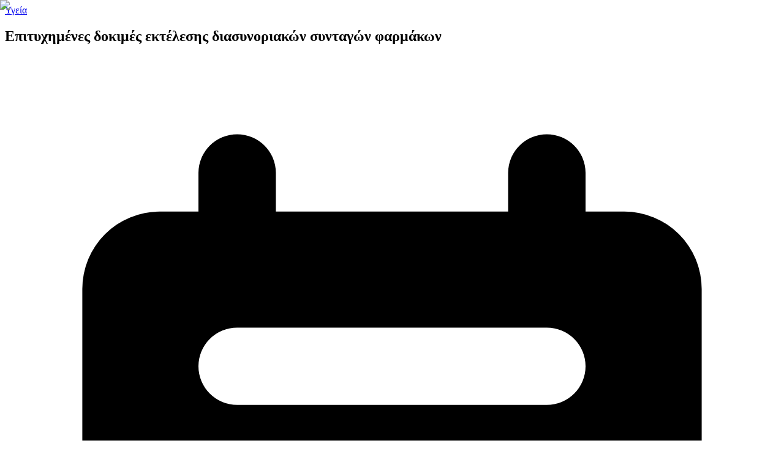

--- FILE ---
content_type: text/html; charset=utf-8
request_url: https://dyomagazine.gr/epitychimenes-dokimes-ektelesis-diasynoriakon-syntagon-farmakon
body_size: 20323
content:
<!DOCTYPE html><html lang="el" class="scroll-smooth"><head><meta charSet="utf-8"/><meta name="viewport" content="width=device-width, initial-scale=1"/><link rel="preload" as="image" imageSrcSet="/_next/image?url=%2Fpng%2FLOGODYO-TOP-1.png&amp;w=96&amp;q=75 1x, /_next/image?url=%2Fpng%2FLOGODYO-TOP-1.png&amp;w=256&amp;q=75 2x"/><link rel="stylesheet" href="/_next/static/chunks/7a53bb71346f8a09.css" data-precedence="next"/><link rel="preload" as="script" fetchPriority="low" href="/_next/static/chunks/050a880e0ea2ba02.js"/><script src="/_next/static/chunks/008c067727322dae.js" async=""></script><script src="/_next/static/chunks/be98d64c5f74add5.js" async=""></script><script src="/_next/static/chunks/64f666463741f201.js" async=""></script><script src="/_next/static/chunks/8082ab48faca5ea1.js" async=""></script><script src="/_next/static/chunks/turbopack-8e34d28bf7608211.js" async=""></script><script src="/_next/static/chunks/d41fa5a5971eca52.js" async=""></script><script src="/_next/static/chunks/7dd66bdf8a7e5707.js" async=""></script><script src="/_next/static/chunks/65cf37b8a33b5582.js" async=""></script><script src="/_next/static/chunks/b0dd92ad6d800014.js" async=""></script><script src="/_next/static/chunks/3303fc834eebc704.js" async=""></script><script src="/_next/static/chunks/e8e506a695079fd7.js" async=""></script><script src="/_next/static/chunks/e5bad588432502b6.js" async=""></script><script src="/_next/static/chunks/dcf873261c58bd38.js" async=""></script><script src="/_next/static/chunks/dc76be0c69058686.js" async=""></script><script src="/_next/static/chunks/3846885e6c5a1dc4.js" async=""></script><link rel="preconnect" href="https://fonts.googleapis.com"/><link rel="preconnect" href="https://fonts.gstatic.com" crossorigin="true"/><link rel="shortcut icon" href="/favicon/favicon.ico"/><link rel="icon" type="image/x-icon" href="/favicon/favicon.ico"/><link rel="icon" type="image/png" sizes="32x32" href="/favicon/favicon-96x96.png"/><link rel="icon" type="image/png" sizes="96x96" href="/favicon/favicon-96x96.png"/><link rel="icon" type="image/svg+xml" href="/favicon/favicon.svg"/><link rel="apple-touch-icon" sizes="180x180" href="/favicon/apple-touch-icon.png"/><meta name="apple-mobile-web-app-title" content="ΔΥΟ Magazine"/><link rel="manifest" href="/favicon/site.webmanifest"/><meta name="next-size-adjust" content=""/><script type="application/ld+json">{"@context":"https://schema.org","@type":"Organization","name":"ΔΥΟ Magazine","alternateName":"DYO Magazine","url":"https://dyomagazine.gr","logo":{"@type":"ImageObject","url":"https://dyomagazine.gr/png/LOGODYO-TOP-1.png"},"description":"Το πρωτοπόρο ψηφιακό magazine για υγεία, ομορφιά, διατροφή και ψυχολογία","contactPoint":{"@type":"ContactPoint","contactType":"Customer Service","email":"info@dyomagazine.gr"},"sameAs":["https://www.facebook.com/dyomagazine","https://www.instagram.com/dyomagazine","https://twitter.com/dyomagazine"]}</script><script type="application/ld+json">{"@context":"https://schema.org","@type":"WebSite","name":"ΔΥΟ Magazine","url":"https://dyomagazine.gr","description":"Το πρωτοπόρο ψηφιακό magazine για υγεία, ομορφιά, διατροφή και ψυχολογία","inLanguage":"el-GR","potentialAction":{"@type":"SearchAction","target":{"@type":"EntryPoint","urlTemplate":"https://dyomagazine.gr/search?q={search_term_string}"},"query-input":"required name=search_term_string"}}</script><link rel="preconnect"/><link rel="dns-prefetch"/><script src="/_next/static/chunks/a6dad97d9634a72d.js" noModule=""></script></head><body class="inter_6cd9f589-module__7wRraW__className antialiased"><div hidden=""><!--$?--><template id="B:0"></template><!--/$--></div><header></header><!--$--><!--$--><!--$?--><template id="B:1"></template><main class="min-h-screen w-full flex flex-col items-center justify-center"><div class="w-full md:w-[80vw] max-w-[2536px] mx-auto px-4 sm:px-6 lg:px-8 py-8 min-h-screen"><div class="w-full"><div class="flex flex-col lg:flex-row lg:gap-8 w-full"><div class="flex-1 lg:max-w-[calc(100%-332px)]"><article class="w-full animate-pulse"><div class="relative w-full h-96 md:h-[500px] mb-8 bg-gray-200 rounded-2xl"></div><header class="mb-8"><div class="inline-block bg-gray-200 h-8 w-24 rounded-full mb-4"></div><div class="space-y-3 mb-6"><div class="h-8 bg-gray-200 rounded w-full"></div><div class="h-8 bg-gray-200 rounded w-3/4"></div><div class="h-8 bg-gray-200 rounded w-1/2"></div></div><div class="flex flex-wrap items-center gap-4 mb-6 bg-gray-50 rounded-xl p-4"><div class="flex items-center gap-2"><div class="w-4 h-4 bg-gray-200 rounded"></div><div class="h-4 bg-gray-200 rounded w-20"></div></div><div class="flex items-center gap-2"><div class="w-4 h-4 bg-gray-200 rounded"></div><div class="h-4 bg-gray-200 rounded w-24"></div></div></div><div class="bg-gray-50 rounded-xl p-4 mt-4"><div class="flex items-center justify-between mb-4"><div class="h-4 bg-gray-200 rounded w-32"></div><div class="h-4 bg-gray-200 rounded w-20"></div></div><div class="flex flex-wrap gap-4 text-sm"><div class="h-4 bg-gray-200 rounded w-24"></div><div class="h-4 bg-gray-200 rounded w-28"></div><div class="h-4 bg-gray-200 rounded w-20"></div></div></div></header><div class="bg-white rounded-2xl shadow-sm border border-gray-100 p-8 mb-8"><div class="space-y-4"><div class="space-y-2"><div class="h-4 bg-gray-200 rounded w-full"></div><div class="h-4 bg-gray-200 rounded w-full"></div><div class="h-4 bg-gray-200 rounded w-3/4"></div></div><div class="space-y-2"><div class="h-4 bg-gray-200 rounded w-full"></div><div class="h-4 bg-gray-200 rounded w-full"></div><div class="h-4 bg-gray-200 rounded w-3/4"></div></div><div class="space-y-2"><div class="h-4 bg-gray-200 rounded w-full"></div><div class="h-4 bg-gray-200 rounded w-full"></div><div class="h-4 bg-gray-200 rounded w-3/4"></div></div><div class="space-y-2"><div class="h-4 bg-gray-200 rounded w-full"></div><div class="h-4 bg-gray-200 rounded w-full"></div><div class="h-4 bg-gray-200 rounded w-3/4"></div></div><div class="space-y-2"><div class="h-4 bg-gray-200 rounded w-full"></div><div class="h-4 bg-gray-200 rounded w-full"></div><div class="h-4 bg-gray-200 rounded w-3/4"></div></div><div class="space-y-2"><div class="h-4 bg-gray-200 rounded w-full"></div><div class="h-4 bg-gray-200 rounded w-full"></div><div class="h-4 bg-gray-200 rounded w-3/4"></div></div><div class="space-y-2"><div class="h-4 bg-gray-200 rounded w-full"></div><div class="h-4 bg-gray-200 rounded w-full"></div><div class="h-4 bg-gray-200 rounded w-3/4"></div></div><div class="space-y-2"><div class="h-4 bg-gray-200 rounded w-full"></div><div class="h-4 bg-gray-200 rounded w-full"></div><div class="h-4 bg-gray-200 rounded w-3/4"></div></div><div class="h-64 bg-gray-200 rounded-lg my-6"></div><div class="space-y-2"><div class="h-4 bg-gray-200 rounded w-full"></div><div class="h-4 bg-gray-200 rounded w-full"></div><div class="h-4 bg-gray-200 rounded w-2/3"></div></div><div class="space-y-2"><div class="h-4 bg-gray-200 rounded w-full"></div><div class="h-4 bg-gray-200 rounded w-full"></div><div class="h-4 bg-gray-200 rounded w-2/3"></div></div><div class="space-y-2"><div class="h-4 bg-gray-200 rounded w-full"></div><div class="h-4 bg-gray-200 rounded w-full"></div><div class="h-4 bg-gray-200 rounded w-2/3"></div></div><div class="space-y-2"><div class="h-4 bg-gray-200 rounded w-full"></div><div class="h-4 bg-gray-200 rounded w-full"></div><div class="h-4 bg-gray-200 rounded w-2/3"></div></div></div></div><section class="bg-gray-50 rounded-2xl p-8 mb-8"><div class="mb-8"><div class="h-8 bg-gray-200 rounded w-96 mb-2"></div><div class="h-4 bg-gray-200 rounded w-80"></div></div><div class="grid grid-cols-1 md:grid-cols-2 lg:grid-cols-3 gap-6"><div><div class="bg-gray-200 aspect-video rounded-lg mb-3"></div><div class="space-y-2"><div class="h-4 bg-gray-200 rounded w-3/4"></div><div class="h-4 bg-gray-200 rounded w-1/2"></div><div class="h-3 bg-gray-200 rounded w-1/3"></div></div></div><div><div class="bg-gray-200 aspect-video rounded-lg mb-3"></div><div class="space-y-2"><div class="h-4 bg-gray-200 rounded w-3/4"></div><div class="h-4 bg-gray-200 rounded w-1/2"></div><div class="h-3 bg-gray-200 rounded w-1/3"></div></div></div><div><div class="bg-gray-200 aspect-video rounded-lg mb-3"></div><div class="space-y-2"><div class="h-4 bg-gray-200 rounded w-3/4"></div><div class="h-4 bg-gray-200 rounded w-1/2"></div><div class="h-3 bg-gray-200 rounded w-1/3"></div></div></div><div><div class="bg-gray-200 aspect-video rounded-lg mb-3"></div><div class="space-y-2"><div class="h-4 bg-gray-200 rounded w-3/4"></div><div class="h-4 bg-gray-200 rounded w-1/2"></div><div class="h-3 bg-gray-200 rounded w-1/3"></div></div></div><div><div class="bg-gray-200 aspect-video rounded-lg mb-3"></div><div class="space-y-2"><div class="h-4 bg-gray-200 rounded w-3/4"></div><div class="h-4 bg-gray-200 rounded w-1/2"></div><div class="h-3 bg-gray-200 rounded w-1/3"></div></div></div><div><div class="bg-gray-200 aspect-video rounded-lg mb-3"></div><div class="space-y-2"><div class="h-4 bg-gray-200 rounded w-3/4"></div><div class="h-4 bg-gray-200 rounded w-1/2"></div><div class="h-3 bg-gray-200 rounded w-1/3"></div></div></div></div><div class="text-center mt-8"><div class="h-12 bg-gray-200 rounded-full w-64 mx-auto"></div></div></section></article></div><aside class="w-full lg:w-[300px] mt-12 lg:mt-0 flex-shrink-0 "><div class="space-y-6"><div class="text-center mb-6"><div class="h-6 bg-gray-200 rounded w-24 mx-auto mb-2 animate-pulse"></div><div class="w-12 h-0.5 bg-gray-200 mx-auto animate-pulse"></div></div><div class="space-y-4"><div class="w-full h-48 bg-gray-200 rounded-lg animate-pulse"></div><div class="w-full h-48 bg-gray-200 rounded-lg animate-pulse"></div><div class="w-full h-48 bg-gray-200 rounded-lg animate-pulse"></div><div class="w-full h-48 bg-gray-200 rounded-lg animate-pulse"></div><div class="w-full h-48 bg-gray-200 rounded-lg animate-pulse"></div></div></div></aside></div></div></div></main><!--/$--><!--/$--><!--/$--><footer class="bg-gray-900 border-t border-gray-800 mt-16"><div class="container mx-auto px-4 py-12"><div class="grid grid-cols-1 md:grid-cols-2 lg:grid-cols-4 gap-8"><div class="col-span-1 lg:col-span-2"><img alt="ΔΥΟ Magazine Logo" loading="lazy" width="200" height="67" decoding="async" data-nimg="1" class="mb-4" style="color:transparent" srcSet="/_next/image?url=%2Fpng%2FLOGODYO-TOP-1.png&amp;w=256&amp;q=75 1x, /_next/image?url=%2Fpng%2FLOGODYO-TOP-1.png&amp;w=640&amp;q=75 2x" src="/_next/image?url=%2Fpng%2FLOGODYO-TOP-1.png&amp;w=640&amp;q=75"/><p class="text-gray-400 mb-4">Το πρωτοπόρο ψηφιακό magazine για υγεία, ομορφιά, διατροφή και ψυχολογία.</p></div><div><h4 class="text-white font-semibold mb-4">Κατηγορίες</h4><ul class="space-y-2 text-gray-400"><li><a class="hover:text-main-color transition-colors" href="/diatrofi">Διατροφή</a></li><li><a class="hover:text-main-color transition-colors" href="/ygeia">Υγεία</a></li><li><a class="hover:text-main-color transition-colors" href="/omorfia">Ομορφιά</a></li><li><a class="hover:text-main-color transition-colors" href="/psixologia">Ψυχολογία</a></li></ul></div><div><h4 class="text-white font-semibold mb-4">Σύνδεσμοι</h4><ul class="space-y-2 text-gray-400"><li><a class="hover:text-main-color transition-colors" href="/interviews">Συνεντεύξεις</a></li><li><a class="hover:text-main-color transition-colors" href="/print-archive">Αρχείο Περιοδικού</a></li><li><a class="hover:text-main-color transition-colors" href="/apopseis">Απόψεις</a></li></ul></div></div><div class="border-t border-gray-800 mt-8 pt-8 text-center"><p class="text-gray-400 mb-4">© <!-- -->2025<!-- --> ΔΥΟ Magazine. Όλα τα δικαιώματα διατηρούνται.</p><div class="flex justify-center space-x-6 text-sm"><a class="text-gray-400 hover:text-main-color transition-colors cursor-pointer" href="/privacy-policy">Πολιτική Απορρήτου &amp; Όροι Χρήσης</a><button class="text-sm hover:text-blue-600 transition-colors cursor-pointer text-gray-400 hover:text-main-color transition-colors">Ρυθμίσεις Cookies</button><a href="mailto:tli@zita-congress.gr" class="text-gray-400 hover:text-main-color transition-colors cursor-pointer">Επικοινωνία</a></div></div></div></footer><script>requestAnimationFrame(function(){$RT=performance.now()});</script><script src="/_next/static/chunks/050a880e0ea2ba02.js" id="_R_" async=""></script><div hidden id="S:1"><template id="P:2"></template><!--$?--><template id="B:3"></template><!--/$--></div><script>(self.__next_f=self.__next_f||[]).push([0])</script><script>self.__next_f.push([1,"1:\"$Sreact.fragment\"\n2:I[97262,[\"/_next/static/chunks/d41fa5a5971eca52.js\",\"/_next/static/chunks/7dd66bdf8a7e5707.js\",\"/_next/static/chunks/65cf37b8a33b5582.js\",\"/_next/static/chunks/b0dd92ad6d800014.js\",\"/_next/static/chunks/3303fc834eebc704.js\",\"/_next/static/chunks/e8e506a695079fd7.js\"],\"default\"]\n3:I[7004,[\"/_next/static/chunks/d41fa5a5971eca52.js\",\"/_next/static/chunks/7dd66bdf8a7e5707.js\",\"/_next/static/chunks/65cf37b8a33b5582.js\",\"/_next/static/chunks/b0dd92ad6d800014.js\",\"/_next/static/chunks/3303fc834eebc704.js\",\"/_next/static/chunks/e8e506a695079fd7.js\"],\"CookieConsentProvider\"]\n4:I[33685,[\"/_next/static/chunks/d41fa5a5971eca52.js\",\"/_next/static/chunks/7dd66bdf8a7e5707.js\",\"/_next/static/chunks/65cf37b8a33b5582.js\",\"/_next/static/chunks/b0dd92ad6d800014.js\",\"/_next/static/chunks/3303fc834eebc704.js\",\"/_next/static/chunks/e8e506a695079fd7.js\"],\"default\"]\n5:I[65848,[\"/_next/static/chunks/d41fa5a5971eca52.js\",\"/_next/static/chunks/7dd66bdf8a7e5707.js\",\"/_next/static/chunks/65cf37b8a33b5582.js\",\"/_next/static/chunks/b0dd92ad6d800014.js\",\"/_next/static/chunks/3303fc834eebc704.js\",\"/_next/static/chunks/e8e506a695079fd7.js\"],\"LoadingProvider\"]\n6:I[46372,[\"/_next/static/chunks/d41fa5a5971eca52.js\",\"/_next/static/chunks/7dd66bdf8a7e5707.js\",\"/_next/static/chunks/65cf37b8a33b5582.js\",\"/_next/static/chunks/b0dd92ad6d800014.js\",\"/_next/static/chunks/3303fc834eebc704.js\",\"/_next/static/chunks/e8e506a695079fd7.js\"],\"default\"]\n7:I[83398,[\"/_next/static/chunks/d41fa5a5971eca52.js\",\"/_next/static/chunks/7dd66bdf8a7e5707.js\",\"/_next/static/chunks/65cf37b8a33b5582.js\",\"/_next/static/chunks/b0dd92ad6d800014.js\",\"/_next/static/chunks/3303fc834eebc704.js\",\"/_next/static/chunks/e8e506a695079fd7.js\"],\"default\"]\n8:\"$Sreact.suspense\"\n18:I[68027,[\"/_next/static/chunks/d41fa5a5971eca52.js\",\"/_next/static/chunks/7dd66bdf8a7e5707.js\",\"/_next/static/chunks/65cf37b8a33b5582.js\",\"/_next/static/chunks/b0dd92ad6d800014.js\",\"/_next/static/chunks/3303fc834eebc704.js\",\"/_next/static/chunks/e8e506a695079fd7.js\"],\"default\"]\n1a:I[85437,[\"/_ne"])</script><script>self.__next_f.push([1,"xt/static/chunks/d41fa5a5971eca52.js\",\"/_next/static/chunks/7dd66bdf8a7e5707.js\",\"/_next/static/chunks/65cf37b8a33b5582.js\",\"/_next/static/chunks/b0dd92ad6d800014.js\",\"/_next/static/chunks/3303fc834eebc704.js\",\"/_next/static/chunks/e8e506a695079fd7.js\",\"/_next/static/chunks/e5bad588432502b6.js\"],\"Image\"]\n1b:I[39756,[\"/_next/static/chunks/d41fa5a5971eca52.js\",\"/_next/static/chunks/7dd66bdf8a7e5707.js\",\"/_next/static/chunks/65cf37b8a33b5582.js\",\"/_next/static/chunks/b0dd92ad6d800014.js\",\"/_next/static/chunks/3303fc834eebc704.js\",\"/_next/static/chunks/e8e506a695079fd7.js\"],\"default\"]\n1c:I[60542,[\"/_next/static/chunks/d41fa5a5971eca52.js\",\"/_next/static/chunks/7dd66bdf8a7e5707.js\",\"/_next/static/chunks/65cf37b8a33b5582.js\",\"/_next/static/chunks/b0dd92ad6d800014.js\",\"/_next/static/chunks/3303fc834eebc704.js\",\"/_next/static/chunks/e8e506a695079fd7.js\",\"/_next/static/chunks/dcf873261c58bd38.js\"],\"default\"]\n1d:I[37457,[\"/_next/static/chunks/d41fa5a5971eca52.js\",\"/_next/static/chunks/7dd66bdf8a7e5707.js\",\"/_next/static/chunks/65cf37b8a33b5582.js\",\"/_next/static/chunks/b0dd92ad6d800014.js\",\"/_next/static/chunks/3303fc834eebc704.js\",\"/_next/static/chunks/e8e506a695079fd7.js\"],\"default\"]\n1e:I[6976,[\"/_next/static/chunks/d41fa5a5971eca52.js\",\"/_next/static/chunks/7dd66bdf8a7e5707.js\",\"/_next/static/chunks/65cf37b8a33b5582.js\",\"/_next/static/chunks/b0dd92ad6d800014.js\",\"/_next/static/chunks/3303fc834eebc704.js\",\"/_next/static/chunks/e8e506a695079fd7.js\",\"/_next/static/chunks/dc76be0c69058686.js\"],\"default\"]\n1f:I[55177,[\"/_next/static/chunks/d41fa5a5971eca52.js\",\"/_next/static/chunks/7dd66bdf8a7e5707.js\",\"/_next/static/chunks/65cf37b8a33b5582.js\",\"/_next/static/chunks/b0dd92ad6d800014.js\",\"/_next/static/chunks/3303fc834eebc704.js\",\"/_next/static/chunks/e8e506a695079fd7.js\"],\"default\"]\n20:I[49519,[\"/_next/static/chunks/d41fa5a5971eca52.js\",\"/_next/static/chunks/7dd66bdf8a7e5707.js\",\"/_next/static/chunks/65cf37b8a33b5582.js\",\"/_next/static/chunks/b0dd92ad6d800014.js\",\"/_next/static/chunks/3303fc834eebc704.js\",\"/_next/static/chunk"])</script><script>self.__next_f.push([1,"s/e8e506a695079fd7.js\"],\"default\"]\n21:I[22016,[\"/_next/static/chunks/d41fa5a5971eca52.js\",\"/_next/static/chunks/7dd66bdf8a7e5707.js\",\"/_next/static/chunks/65cf37b8a33b5582.js\",\"/_next/static/chunks/b0dd92ad6d800014.js\",\"/_next/static/chunks/3303fc834eebc704.js\",\"/_next/static/chunks/e8e506a695079fd7.js\",\"/_next/static/chunks/e5bad588432502b6.js\"],\"default\"]\n22:I[74295,[\"/_next/static/chunks/d41fa5a5971eca52.js\",\"/_next/static/chunks/7dd66bdf8a7e5707.js\",\"/_next/static/chunks/65cf37b8a33b5582.js\",\"/_next/static/chunks/b0dd92ad6d800014.js\",\"/_next/static/chunks/3303fc834eebc704.js\",\"/_next/static/chunks/e8e506a695079fd7.js\"],\"CookieSettingsButton\"]\n24:I[97367,[\"/_next/static/chunks/d41fa5a5971eca52.js\",\"/_next/static/chunks/7dd66bdf8a7e5707.js\",\"/_next/static/chunks/65cf37b8a33b5582.js\",\"/_next/static/chunks/b0dd92ad6d800014.js\",\"/_next/static/chunks/3303fc834eebc704.js\",\"/_next/static/chunks/e8e506a695079fd7.js\"],\"OutletBoundary\"]\n26:I[11533,[\"/_next/static/chunks/d41fa5a5971eca52.js\",\"/_next/static/chunks/7dd66bdf8a7e5707.js\",\"/_next/static/chunks/65cf37b8a33b5582.js\",\"/_next/static/chunks/b0dd92ad6d800014.js\",\"/_next/static/chunks/3303fc834eebc704.js\",\"/_next/static/chunks/e8e506a695079fd7.js\"],\"AsyncMetadataOutlet\"]\n2e:I[97367,[\"/_next/static/chunks/d41fa5a5971eca52.js\",\"/_next/static/chunks/7dd66bdf8a7e5707.js\",\"/_next/static/chunks/65cf37b8a33b5582.js\",\"/_next/static/chunks/b0dd92ad6d800014.js\",\"/_next/static/chunks/3303fc834eebc704.js\",\"/_next/static/chunks/e8e506a695079fd7.js\"],\"ViewportBoundary\"]\n30:I[97367,[\"/_next/static/chunks/d41fa5a5971eca52.js\",\"/_next/static/chunks/7dd66bdf8a7e5707.js\",\"/_next/static/chunks/65cf37b8a33b5582.js\",\"/_next/static/chunks/b0dd92ad6d800014.js\",\"/_next/static/chunks/3303fc834eebc704.js\",\"/_next/static/chunks/e8e506a695079fd7.js\"],\"MetadataBoundary\"]\n32:I[68145,[\"/_next/static/chunks/d41fa5a5971eca52.js\",\"/_next/static/chunks/7dd66bdf8a7e5707.js\",\"/_next/static/chunks/65cf37b8a33b5582.js\",\"/_next/static/chunks/b0dd92ad6d800014.js\",\"/_next/static/chunks/3303fc834eebc704.js\",\""])</script><script>self.__next_f.push([1,"/_next/static/chunks/e8e506a695079fd7.js\",\"/_next/static/chunks/e5bad588432502b6.js\"],\"default\"]\n:HL[\"/_next/static/chunks/7a53bb71346f8a09.css\",\"style\"]\n:HL[\"/_next/static/media/5476f68d60460930-s.p.c995e352.woff2\",\"font\",{\"crossOrigin\":\"\",\"type\":\"font/woff2\"}]\n:HL[\"/_next/static/media/83afe278b6a6bb3c-s.p.3a6ba036.woff2\",\"font\",{\"crossOrigin\":\"\",\"type\":\"font/woff2\"}]\n"])</script><script>self.__next_f.push([1,"0:{\"P\":null,\"b\":\"E-7Xw-hGSuGq1RK0vx9Ms\",\"p\":\"\",\"c\":[\"\",\"epitychimenes-dokimes-ektelesis-diasynoriakon-syntagon-farmakon\"],\"i\":false,\"f\":[[[\"\",{\"children\":[[\"slug\",\"epitychimenes-dokimes-ektelesis-diasynoriakon-syntagon-farmakon\",\"d\"],{\"children\":[\"__PAGE__\",{}]}]},\"$undefined\",\"$undefined\",true],[\"\",[\"$\",\"$1\",\"c\",{\"children\":[[[\"$\",\"link\",\"0\",{\"rel\":\"stylesheet\",\"href\":\"/_next/static/chunks/7a53bb71346f8a09.css\",\"precedence\":\"next\",\"crossOrigin\":\"$undefined\",\"nonce\":\"$undefined\"}],[\"$\",\"script\",\"script-0\",{\"src\":\"/_next/static/chunks/d41fa5a5971eca52.js\",\"async\":true,\"nonce\":\"$undefined\"}],[\"$\",\"script\",\"script-1\",{\"src\":\"/_next/static/chunks/7dd66bdf8a7e5707.js\",\"async\":true,\"nonce\":\"$undefined\"}],[\"$\",\"script\",\"script-2\",{\"src\":\"/_next/static/chunks/65cf37b8a33b5582.js\",\"async\":true,\"nonce\":\"$undefined\"}],[\"$\",\"script\",\"script-3\",{\"src\":\"/_next/static/chunks/b0dd92ad6d800014.js\",\"async\":true,\"nonce\":\"$undefined\"}],[\"$\",\"script\",\"script-4\",{\"src\":\"/_next/static/chunks/3303fc834eebc704.js\",\"async\":true,\"nonce\":\"$undefined\"}],[\"$\",\"script\",\"script-5\",{\"src\":\"/_next/static/chunks/e8e506a695079fd7.js\",\"async\":true,\"nonce\":\"$undefined\"}]],[\"$\",\"html\",null,{\"lang\":\"el\",\"className\":\"scroll-smooth\",\"children\":[[\"$\",\"head\",null,{\"children\":[[\"$\",\"script\",null,{\"type\":\"application/ld+json\",\"dangerouslySetInnerHTML\":{\"__html\":\"{\\\"@context\\\":\\\"https://schema.org\\\",\\\"@type\\\":\\\"Organization\\\",\\\"name\\\":\\\"ΔΥΟ Magazine\\\",\\\"alternateName\\\":\\\"DYO Magazine\\\",\\\"url\\\":\\\"https://dyomagazine.gr\\\",\\\"logo\\\":{\\\"@type\\\":\\\"ImageObject\\\",\\\"url\\\":\\\"https://dyomagazine.gr/png/LOGODYO-TOP-1.png\\\"},\\\"description\\\":\\\"Το πρωτοπόρο ψηφιακό magazine για υγεία, ομορφιά, διατροφή και ψυχολογία\\\",\\\"contactPoint\\\":{\\\"@type\\\":\\\"ContactPoint\\\",\\\"contactType\\\":\\\"Customer Service\\\",\\\"email\\\":\\\"info@dyomagazine.gr\\\"},\\\"sameAs\\\":[\\\"https://www.facebook.com/dyomagazine\\\",\\\"https://www.instagram.com/dyomagazine\\\",\\\"https://twitter.com/dyomagazine\\\"]}\"}}],[\"$\",\"script\",null,{\"type\":\"application/ld+json\",\"dangerouslySetInnerHTML\":{\"__html\":\"{\\\"@context\\\":\\\"https://schema.org\\\",\\\"@type\\\":\\\"WebSite\\\",\\\"name\\\":\\\"ΔΥΟ Magazine\\\",\\\"url\\\":\\\"https://dyomagazine.gr\\\",\\\"description\\\":\\\"Το πρωτοπόρο ψηφιακό magazine για υγεία, ομορφιά, διατροφή και ψυχολογία\\\",\\\"inLanguage\\\":\\\"el-GR\\\",\\\"potentialAction\\\":{\\\"@type\\\":\\\"SearchAction\\\",\\\"target\\\":{\\\"@type\\\":\\\"EntryPoint\\\",\\\"urlTemplate\\\":\\\"https://dyomagazine.gr/search?q={search_term_string}\\\"},\\\"query-input\\\":\\\"required name=search_term_string\\\"}}\"}}],[\"$\",\"link\",null,{\"rel\":\"preconnect\",\"href\":\"$undefined\"}],[\"$\",\"link\",null,{\"rel\":\"preconnect\",\"href\":\"https://fonts.googleapis.com\"}],[\"$\",\"link\",null,{\"rel\":\"preconnect\",\"href\":\"https://fonts.gstatic.com\",\"crossOrigin\":\"true\"}],[\"$\",\"link\",null,{\"rel\":\"dns-prefetch\",\"href\":\"$undefined\"}],[\"$\",\"link\",null,{\"rel\":\"shortcut icon\",\"href\":\"/favicon/favicon.ico\"}],[\"$\",\"link\",null,{\"rel\":\"icon\",\"type\":\"image/x-icon\",\"href\":\"/favicon/favicon.ico\"}],[\"$\",\"link\",null,{\"rel\":\"icon\",\"type\":\"image/png\",\"sizes\":\"32x32\",\"href\":\"/favicon/favicon-96x96.png\"}],[\"$\",\"link\",null,{\"rel\":\"icon\",\"type\":\"image/png\",\"sizes\":\"96x96\",\"href\":\"/favicon/favicon-96x96.png\"}],[\"$\",\"link\",null,{\"rel\":\"icon\",\"type\":\"image/svg+xml\",\"href\":\"/favicon/favicon.svg\"}],[\"$\",\"link\",null,{\"rel\":\"apple-touch-icon\",\"sizes\":\"180x180\",\"href\":\"/favicon/apple-touch-icon.png\"}],[\"$\",\"meta\",null,{\"name\":\"apple-mobile-web-app-title\",\"content\":\"ΔΥΟ Magazine\"}],[\"$\",\"link\",null,{\"rel\":\"manifest\",\"href\":\"/favicon/site.webmanifest\"}]]}],[\"$\",\"body\",null,{\"className\":\"inter_6cd9f589-module__7wRraW__className antialiased\",\"children\":[\"$\",\"$L2\",null,{\"children\":[\"$\",\"$L3\",null,{\"children\":[[\"$\",\"$L4\",null,{}],[\"$\",\"$L5\",null,{\"children\":[[\"$\",\"$L6\",null,{}],[\"$\",\"header\",null,{\"children\":[\"$\",\"$L7\",null,{\"txtColor\":\"text-white\",\"hoverColor\":\"text-white bg-secondary-color\",\"bgColor\":\"bg-[#171717]\",\"mobileTxtColor\":\"text-white\",\"mobileBgColor\":\"bg-primary-color\",\"subMenuHoverColor\":\"hover:bg-secondary-color hover:text-primary-color\"}]}],[\"$\",\"$8\",null,{\"fallback\":[\"$\",\"div\",null,{\"className\":\"fixed inset-0 z-[9999] flex items-center justify-center bg-black/80 backdrop-blur-sm\",\"children\":[\"$\",\"div\",null,{\"className\":\"flex flex-col items-center space-y-6 p-6\",\"children\":[[\"$\",\"div\",null,{\"className\":\"relative\",\"children\":[[\"$\",\"div\",null,{\"className\":\"w-16 h-16 md:w-20 md:h-20 border-4 border-gray-600 border-t-main-color rounded-full animate-spin\"}],\"$L9\",\"$La\"]}],\"$Lb\",\"$Lc\",\"$Ld\"]}]}],\"children\":\"$Le\"}],\"$Lf\",\"$L10\"]}],\"$L11\"]}]}]}]]}]]}],{\"children\":[[\"slug\",\"epitychimenes-dokimes-ektelesis-diasynoriakon-syntagon-farmakon\",\"d\"],\"$L12\",{\"children\":[\"__PAGE__\",\"$L13\",{},null,false]},[\"$L14\",[],[\"$L15\"]],false]},[\"$L16\",[],[]],false],\"$L17\",false]],\"m\":\"$undefined\",\"G\":[\"$18\",[\"$L19\"]],\"s\":false,\"S\":false}\n"])</script><script>self.__next_f.push([1,"9:[\"$\",\"div\",null,{\"className\":\"absolute top-2 left-2 w-12 h-12 md:w-16 md:h-16 border-2 border-gray-700 border-b-secondary-color rounded-full animate-spin-reverse\"}]\na:[\"$\",\"div\",null,{\"className\":\"absolute top-1/2 left-1/2 transform -translate-x-1/2 -translate-y-1/2 w-3 h-3 bg-main-color rounded-full animate-pulse\"}]\nb:[\"$\",\"div\",null,{\"className\":\"text-center\",\"children\":[[\"$\",\"p\",null,{\"className\":\"text-white text-lg md:text-xl font-medium animate-pulse\",\"children\":\"Φόρτωση περιεχομένου σελίδας...\"}],[\"$\",\"p\",null,{\"className\":\"text-gray-400 text-sm md:text-base mt-1\",\"children\":\"Παρακαλώ περιμένετε...\"}]]}]\nc:[\"$\",\"div\",null,{\"className\":\"w-64 md:w-80 h-1 bg-gray-700 rounded-full overflow-hidden\",\"children\":[\"$\",\"div\",null,{\"className\":\"h-full bg-gradient-to-r from-main-color to-secondary-color rounded-full animate-loading-bar\"}]}]\nd:[\"$\",\"div\",null,{\"className\":\"mt-4 opacity-60\",\"children\":[\"$\",\"$L1a\",null,{\"src\":\"/png/LOGODYO-TOP-1.png\",\"alt\":\"Dyo Magazine Logo\",\"width\":80,\"height\":80,\"className\":\"object-contain\",\"priority\":true}]}]\ne:[\"$\",\"$L1b\",null,{\"parallelRouterKey\":\"children\",\"error\":\"$1c\",\"errorStyles\":[],\"errorScripts\":[[\"$\",\"script\",\"script-0\",{\"src\":\"/_next/static/chunks/dcf873261c58bd38.js\",\"async\":true}]],\"template\":[\"$\",\"$L1d\",null,{}],\"templateStyles\":\"$undefined\",\"templateScripts\":\"$undefined\",\"notFound\":[[\"$\",\"$L1e\",null,{}],[]],\"forbidden\":\"$undefined\",\"unauthorized\":\"$undefined\"}]\nf:[\"$\",\"$L1f\",null,{\"location\":\"Entire Website\"}]\n10:[\"$\",\"$L20\",null,{}]\n"])</script><script>self.__next_f.push([1,"11:[\"$\",\"footer\",null,{\"className\":\"bg-gray-900 border-t border-gray-800 mt-16\",\"children\":[\"$\",\"div\",null,{\"className\":\"container mx-auto px-4 py-12\",\"children\":[[\"$\",\"div\",null,{\"className\":\"grid grid-cols-1 md:grid-cols-2 lg:grid-cols-4 gap-8\",\"children\":[[\"$\",\"div\",null,{\"className\":\"col-span-1 lg:col-span-2\",\"children\":[[\"$\",\"$L1a\",null,{\"src\":\"/png/LOGODYO-TOP-1.png\",\"alt\":\"ΔΥΟ Magazine Logo\",\"width\":200,\"height\":67,\"className\":\"mb-4\"}],[\"$\",\"p\",null,{\"className\":\"text-gray-400 mb-4\",\"children\":\"Το πρωτοπόρο ψηφιακό magazine για υγεία, ομορφιά, διατροφή και ψυχολογία.\"}]]}],[\"$\",\"div\",null,{\"children\":[[\"$\",\"h4\",null,{\"className\":\"text-white font-semibold mb-4\",\"children\":\"Κατηγορίες\"}],[\"$\",\"ul\",null,{\"className\":\"space-y-2 text-gray-400\",\"children\":[[\"$\",\"li\",null,{\"children\":[\"$\",\"$L21\",null,{\"href\":\"/diatrofi\",\"className\":\"hover:text-main-color transition-colors\",\"children\":\"Διατροφή\"}]}],[\"$\",\"li\",null,{\"children\":[\"$\",\"$L21\",null,{\"href\":\"/ygeia\",\"className\":\"hover:text-main-color transition-colors\",\"children\":\"Υγεία\"}]}],[\"$\",\"li\",null,{\"children\":[\"$\",\"$L21\",null,{\"href\":\"/omorfia\",\"className\":\"hover:text-main-color transition-colors\",\"children\":\"Ομορφιά\"}]}],[\"$\",\"li\",null,{\"children\":[\"$\",\"$L21\",null,{\"href\":\"/psixologia\",\"className\":\"hover:text-main-color transition-colors\",\"children\":\"Ψυχολογία\"}]}]]}]]}],[\"$\",\"div\",null,{\"children\":[[\"$\",\"h4\",null,{\"className\":\"text-white font-semibold mb-4\",\"children\":\"Σύνδεσμοι\"}],[\"$\",\"ul\",null,{\"className\":\"space-y-2 text-gray-400\",\"children\":[[\"$\",\"li\",null,{\"children\":[\"$\",\"$L21\",null,{\"href\":\"/interviews\",\"className\":\"hover:text-main-color transition-colors\",\"children\":\"Συνεντεύξεις\"}]}],[\"$\",\"li\",null,{\"children\":[\"$\",\"$L21\",null,{\"href\":\"/print-archive\",\"className\":\"hover:text-main-color transition-colors\",\"children\":\"Αρχείο Περιοδικού\"}]}],[\"$\",\"li\",null,{\"children\":[\"$\",\"$L21\",null,{\"href\":\"/apopseis\",\"className\":\"hover:text-main-color transition-colors\",\"children\":\"Απόψεις\"}]}]]}]]}]]}],[\"$\",\"div\",null,{\"className\":\"border-t border-gray-800 mt-8 pt-8 text-center\",\"children\":[[\"$\",\"p\",null,{\"className\":\"text-gray-400 mb-4\",\"children\":[\"© \",2025,\" ΔΥΟ Magazine. Όλα τα δικαιώματα διατηρούνται.\"]}],[\"$\",\"div\",null,{\"className\":\"flex justify-center space-x-6 text-sm\",\"children\":[[\"$\",\"$L21\",null,{\"href\":\"/privacy-policy\",\"className\":\"text-gray-400 hover:text-main-color transition-colors cursor-pointer\",\"children\":\"Πολιτική Απορρήτου \u0026 Όροι Χρήσης\"}],[\"$\",\"$L22\",null,{\"className\":\"text-gray-400 hover:text-main-color transition-colors\"}],[\"$\",\"a\",null,{\"href\":\"mailto:tli@zita-congress.gr\",\"className\":\"text-gray-400 hover:text-main-color transition-colors cursor-pointer\",\"children\":\"Επικοινωνία\"}]]}]]}]]}]}]\n"])</script><script>self.__next_f.push([1,"12:[\"$\",\"$1\",\"c\",{\"children\":[null,[\"$\",\"$L1b\",null,{\"parallelRouterKey\":\"children\",\"error\":\"$undefined\",\"errorStyles\":\"$undefined\",\"errorScripts\":\"$undefined\",\"template\":[\"$\",\"$L1d\",null,{}],\"templateStyles\":\"$undefined\",\"templateScripts\":\"$undefined\",\"notFound\":\"$undefined\",\"forbidden\":\"$undefined\",\"unauthorized\":\"$undefined\"}]]}]\n13:[\"$\",\"$1\",\"c\",{\"children\":[\"$L23\",[[\"$\",\"script\",\"script-0\",{\"src\":\"/_next/static/chunks/e5bad588432502b6.js\",\"async\":true,\"nonce\":\"$undefined\"}]],[\"$\",\"$L24\",null,{\"children\":[\"$L25\",[\"$\",\"$L26\",null,{\"promise\":\"$@27\"}]]}]]}]\n"])</script><script>self.__next_f.push([1,"14:[\"$\",\"main\",\"l\",{\"className\":\"min-h-screen w-full flex flex-col items-center justify-center\",\"children\":[\"$\",\"div\",null,{\"className\":\"w-full md:w-[80vw] max-w-[2536px] mx-auto px-4 sm:px-6 lg:px-8 py-8 min-h-screen\",\"children\":[\"$\",\"div\",null,{\"className\":\"w-full\",\"children\":[\"$\",\"div\",null,{\"className\":\"flex flex-col lg:flex-row lg:gap-8 w-full\",\"children\":[[\"$\",\"div\",null,{\"className\":\"flex-1 lg:max-w-[calc(100%-332px)]\",\"children\":[\"$\",\"article\",null,{\"className\":\"w-full animate-pulse\",\"children\":[[\"$\",\"div\",null,{\"className\":\"relative w-full h-96 md:h-[500px] mb-8 bg-gray-200 rounded-2xl\"}],[\"$\",\"header\",null,{\"className\":\"mb-8\",\"children\":[[\"$\",\"div\",null,{\"className\":\"inline-block bg-gray-200 h-8 w-24 rounded-full mb-4\"}],[\"$\",\"div\",null,{\"className\":\"space-y-3 mb-6\",\"children\":[[\"$\",\"div\",null,{\"className\":\"h-8 bg-gray-200 rounded w-full\"}],[\"$\",\"div\",null,{\"className\":\"h-8 bg-gray-200 rounded w-3/4\"}],[\"$\",\"div\",null,{\"className\":\"h-8 bg-gray-200 rounded w-1/2\"}]]}],[\"$\",\"div\",null,{\"className\":\"flex flex-wrap items-center gap-4 mb-6 bg-gray-50 rounded-xl p-4\",\"children\":[[\"$\",\"div\",null,{\"className\":\"flex items-center gap-2\",\"children\":[[\"$\",\"div\",null,{\"className\":\"w-4 h-4 bg-gray-200 rounded\"}],[\"$\",\"div\",null,{\"className\":\"h-4 bg-gray-200 rounded w-20\"}]]}],[\"$\",\"div\",null,{\"className\":\"flex items-center gap-2\",\"children\":[[\"$\",\"div\",null,{\"className\":\"w-4 h-4 bg-gray-200 rounded\"}],[\"$\",\"div\",null,{\"className\":\"h-4 bg-gray-200 rounded w-24\"}]]}]]}],[\"$\",\"div\",null,{\"className\":\"bg-gray-50 rounded-xl p-4 mt-4\",\"children\":[[\"$\",\"div\",null,{\"className\":\"flex items-center justify-between mb-4\",\"children\":[[\"$\",\"div\",null,{\"className\":\"h-4 bg-gray-200 rounded w-32\"}],[\"$\",\"div\",null,{\"className\":\"h-4 bg-gray-200 rounded w-20\"}]]}],[\"$\",\"div\",null,{\"className\":\"flex flex-wrap gap-4 text-sm\",\"children\":[[\"$\",\"div\",null,{\"className\":\"h-4 bg-gray-200 rounded w-24\"}],[\"$\",\"div\",null,{\"className\":\"h-4 bg-gray-200 rounded w-28\"}],[\"$\",\"div\",null,{\"className\":\"h-4 bg-gray-200 rounded w-20\"}]]}]]}]]}],[\"$\",\"div\",null,{\"className\":\"bg-white rounded-2xl shadow-sm border border-gray-100 p-8 mb-8\",\"children\":[\"$\",\"div\",null,{\"className\":\"space-y-4\",\"children\":[[[\"$\",\"div\",\"0\",{\"className\":\"space-y-2\",\"children\":[[\"$\",\"div\",null,{\"className\":\"h-4 bg-gray-200 rounded w-full\"}],[\"$\",\"div\",null,{\"className\":\"h-4 bg-gray-200 rounded w-full\"}],[\"$\",\"div\",null,{\"className\":\"h-4 bg-gray-200 rounded w-3/4\"}]]}],[\"$\",\"div\",\"1\",{\"className\":\"space-y-2\",\"children\":[[\"$\",\"div\",null,{\"className\":\"h-4 bg-gray-200 rounded w-full\"}],[\"$\",\"div\",null,{\"className\":\"h-4 bg-gray-200 rounded w-full\"}],[\"$\",\"div\",null,{\"className\":\"h-4 bg-gray-200 rounded w-3/4\"}]]}],[\"$\",\"div\",\"2\",{\"className\":\"space-y-2\",\"children\":[[\"$\",\"div\",null,{\"className\":\"h-4 bg-gray-200 rounded w-full\"}],[\"$\",\"div\",null,{\"className\":\"h-4 bg-gray-200 rounded w-full\"}],[\"$\",\"div\",null,{\"className\":\"h-4 bg-gray-200 rounded w-3/4\"}]]}],[\"$\",\"div\",\"3\",{\"className\":\"space-y-2\",\"children\":[[\"$\",\"div\",null,{\"className\":\"h-4 bg-gray-200 rounded w-full\"}],[\"$\",\"div\",null,{\"className\":\"h-4 bg-gray-200 rounded w-full\"}],[\"$\",\"div\",null,{\"className\":\"h-4 bg-gray-200 rounded w-3/4\"}]]}],[\"$\",\"div\",\"4\",{\"className\":\"space-y-2\",\"children\":[[\"$\",\"div\",null,{\"className\":\"h-4 bg-gray-200 rounded w-full\"}],[\"$\",\"div\",null,{\"className\":\"h-4 bg-gray-200 rounded w-full\"}],[\"$\",\"div\",null,{\"className\":\"h-4 bg-gray-200 rounded w-3/4\"}]]}],[\"$\",\"div\",\"5\",{\"className\":\"space-y-2\",\"children\":[[\"$\",\"div\",null,{\"className\":\"h-4 bg-gray-200 rounded w-full\"}],[\"$\",\"div\",null,{\"className\":\"h-4 bg-gray-200 rounded w-full\"}],[\"$\",\"div\",null,{\"className\":\"h-4 bg-gray-200 rounded w-3/4\"}]]}],[\"$\",\"div\",\"6\",{\"className\":\"space-y-2\",\"children\":[[\"$\",\"div\",null,{\"className\":\"h-4 bg-gray-200 rounded w-full\"}],[\"$\",\"div\",null,{\"className\":\"h-4 bg-gray-200 rounded w-full\"}],[\"$\",\"div\",null,{\"className\":\"h-4 bg-gray-200 rounded w-3/4\"}]]}],[\"$\",\"div\",\"7\",{\"className\":\"space-y-2\",\"children\":[[\"$\",\"div\",null,{\"className\":\"h-4 bg-gray-200 rounded w-full\"}],[\"$\",\"div\",null,{\"className\":\"h-4 bg-gray-200 rounded w-full\"}],[\"$\",\"div\",null,{\"className\":\"h-4 bg-gray-200 rounded w-3/4\"}]]}]],[\"$\",\"div\",null,{\"className\":\"h-64 bg-gray-200 rounded-lg my-6\"}],[[\"$\",\"div\",\"8\",{\"className\":\"space-y-2\",\"children\":[[\"$\",\"div\",null,{\"className\":\"h-4 bg-gray-200 rounded w-full\"}],[\"$\",\"div\",null,{\"className\":\"h-4 bg-gray-200 rounded w-full\"}],\"$L28\"]}],\"$L29\",\"$L2a\",\"$L2b\"]]}]}],\"$L2c\"]}]}],\"$L2d\"]}]}]}]}]\n"])</script><script>self.__next_f.push([1,"15:[\"$\",\"script\",\"script-0\",{\"src\":\"/_next/static/chunks/3846885e6c5a1dc4.js\",\"async\":true}]\n16:[\"$\",\"$L6\",\"l\",{}]\n17:[\"$\",\"$1\",\"h\",{\"children\":[null,[[\"$\",\"$L2e\",null,{\"children\":\"$L2f\"}],[\"$\",\"meta\",null,{\"name\":\"next-size-adjust\",\"content\":\"\"}]],[\"$\",\"$L30\",null,{\"children\":[\"$\",\"div\",null,{\"hidden\":true,\"children\":[\"$\",\"$8\",null,{\"fallback\":null,\"children\":\"$L31\"}]}]}]]}]\n19:[\"$\",\"link\",\"0\",{\"rel\":\"stylesheet\",\"href\":\"/_next/static/chunks/7a53bb71346f8a09.css\",\"precedence\":\"next\",\"crossOrigin\":\"$undefined\",\"nonce\":\"$undefined\"}]\n28:[\"$\",\"div\",null,{\"className\":\"h-4 bg-gray-200 rounded w-2/3\"}]\n29:[\"$\",\"div\",\"9\",{\"className\":\"space-y-2\",\"children\":[[\"$\",\"div\",null,{\"className\":\"h-4 bg-gray-200 rounded w-full\"}],[\"$\",\"div\",null,{\"className\":\"h-4 bg-gray-200 rounded w-full\"}],[\"$\",\"div\",null,{\"className\":\"h-4 bg-gray-200 rounded w-2/3\"}]]}]\n2a:[\"$\",\"div\",\"10\",{\"className\":\"space-y-2\",\"children\":[[\"$\",\"div\",null,{\"className\":\"h-4 bg-gray-200 rounded w-full\"}],[\"$\",\"div\",null,{\"className\":\"h-4 bg-gray-200 rounded w-full\"}],[\"$\",\"div\",null,{\"className\":\"h-4 bg-gray-200 rounded w-2/3\"}]]}]\n2b:[\"$\",\"div\",\"11\",{\"className\":\"space-y-2\",\"children\":[[\"$\",\"div\",null,{\"className\":\"h-4 bg-gray-200 rounded w-full\"}],[\"$\",\"div\",null,{\"className\":\"h-4 bg-gray-200 rounded w-full\"}],[\"$\",\"div\",null,{\"className\":\"h-4 bg-gray-200 rounded w-2/3\"}]]}]\n"])</script><script>self.__next_f.push([1,"2c:[\"$\",\"section\",null,{\"className\":\"bg-gray-50 rounded-2xl p-8 mb-8\",\"children\":[[\"$\",\"div\",null,{\"className\":\"mb-8\",\"children\":[[\"$\",\"div\",null,{\"className\":\"h-8 bg-gray-200 rounded w-96 mb-2\"}],[\"$\",\"div\",null,{\"className\":\"h-4 bg-gray-200 rounded w-80\"}]]}],[\"$\",\"div\",null,{\"className\":\"grid grid-cols-1 md:grid-cols-2 lg:grid-cols-3 gap-6\",\"children\":[[\"$\",\"div\",\"0\",{\"children\":[[\"$\",\"div\",null,{\"className\":\"bg-gray-200 aspect-video rounded-lg mb-3\"}],[\"$\",\"div\",null,{\"className\":\"space-y-2\",\"children\":[[\"$\",\"div\",null,{\"className\":\"h-4 bg-gray-200 rounded w-3/4\"}],[\"$\",\"div\",null,{\"className\":\"h-4 bg-gray-200 rounded w-1/2\"}],[\"$\",\"div\",null,{\"className\":\"h-3 bg-gray-200 rounded w-1/3\"}]]}]]}],[\"$\",\"div\",\"1\",{\"children\":[[\"$\",\"div\",null,{\"className\":\"bg-gray-200 aspect-video rounded-lg mb-3\"}],[\"$\",\"div\",null,{\"className\":\"space-y-2\",\"children\":[[\"$\",\"div\",null,{\"className\":\"h-4 bg-gray-200 rounded w-3/4\"}],[\"$\",\"div\",null,{\"className\":\"h-4 bg-gray-200 rounded w-1/2\"}],[\"$\",\"div\",null,{\"className\":\"h-3 bg-gray-200 rounded w-1/3\"}]]}]]}],[\"$\",\"div\",\"2\",{\"children\":[[\"$\",\"div\",null,{\"className\":\"bg-gray-200 aspect-video rounded-lg mb-3\"}],[\"$\",\"div\",null,{\"className\":\"space-y-2\",\"children\":[[\"$\",\"div\",null,{\"className\":\"h-4 bg-gray-200 rounded w-3/4\"}],[\"$\",\"div\",null,{\"className\":\"h-4 bg-gray-200 rounded w-1/2\"}],[\"$\",\"div\",null,{\"className\":\"h-3 bg-gray-200 rounded w-1/3\"}]]}]]}],[\"$\",\"div\",\"3\",{\"children\":[[\"$\",\"div\",null,{\"className\":\"bg-gray-200 aspect-video rounded-lg mb-3\"}],[\"$\",\"div\",null,{\"className\":\"space-y-2\",\"children\":[[\"$\",\"div\",null,{\"className\":\"h-4 bg-gray-200 rounded w-3/4\"}],[\"$\",\"div\",null,{\"className\":\"h-4 bg-gray-200 rounded w-1/2\"}],[\"$\",\"div\",null,{\"className\":\"h-3 bg-gray-200 rounded w-1/3\"}]]}]]}],[\"$\",\"div\",\"4\",{\"children\":[[\"$\",\"div\",null,{\"className\":\"bg-gray-200 aspect-video rounded-lg mb-3\"}],[\"$\",\"div\",null,{\"className\":\"space-y-2\",\"children\":[[\"$\",\"div\",null,{\"className\":\"h-4 bg-gray-200 rounded w-3/4\"}],[\"$\",\"div\",null,{\"className\":\"h-4 bg-gray-200 rounded w-1/2\"}],[\"$\",\"div\",null,{\"className\":\"h-3 bg-gray-200 rounded w-1/3\"}]]}]]}],[\"$\",\"div\",\"5\",{\"children\":[[\"$\",\"div\",null,{\"className\":\"bg-gray-200 aspect-video rounded-lg mb-3\"}],[\"$\",\"div\",null,{\"className\":\"space-y-2\",\"children\":[[\"$\",\"div\",null,{\"className\":\"h-4 bg-gray-200 rounded w-3/4\"}],[\"$\",\"div\",null,{\"className\":\"h-4 bg-gray-200 rounded w-1/2\"}],[\"$\",\"div\",null,{\"className\":\"h-3 bg-gray-200 rounded w-1/3\"}]]}]]}]]}],[\"$\",\"div\",null,{\"className\":\"text-center mt-8\",\"children\":[\"$\",\"div\",null,{\"className\":\"h-12 bg-gray-200 rounded-full w-64 mx-auto\"}]}]]}]\n"])</script><script>self.__next_f.push([1,"2d:[\"$\",\"$L32\",null,{\"className\":\"w-full lg:w-[300px] mt-12 lg:mt-0 flex-shrink-0 \"}]\n2f:[[\"$\",\"meta\",\"0\",{\"charSet\":\"utf-8\"}],[\"$\",\"meta\",\"1\",{\"name\":\"viewport\",\"content\":\"width=device-width, initial-scale=1\"}]]\n25:null\n"])</script><script>self.__next_f.push([1,"27:{\"metadata\":[[\"$\",\"title\",\"0\",{\"children\":\"Επιτυχημένες δοκιμές εκτέλεσης διασυνοριακών συνταγών φαρμάκων | ΔΥΟ Magazine\"}],[\"$\",\"meta\",\"1\",{\"name\":\"description\",\"content\":\"Ένα βήμα πιο κοντά στην «περιαγωγή» στην εκτέλεση των συνταγών στην Ε.Ε. Η ΗΔΙΚΑ, ολοκλήρωσε με επιτυχία την Παρασκευή 23 Ιουνίου 2023 τις δοκιμές παραγωγικής λ\"}],[\"$\",\"meta\",\"2\",{\"name\":\"author\",\"content\":\"ΔΥΟ Magazine\"}],[\"$\",\"link\",\"3\",{\"rel\":\"manifest\",\"href\":\"/manifest.webmanifest\",\"crossOrigin\":\"$undefined\"}],[\"$\",\"meta\",\"4\",{\"name\":\"creator\",\"content\":\"ΔΥΟ Magazine\"}],[\"$\",\"meta\",\"5\",{\"name\":\"publisher\",\"content\":\"ΔΥΟ Magazine\"}],[\"$\",\"meta\",\"6\",{\"name\":\"robots\",\"content\":\"index, follow\"}],[\"$\",\"meta\",\"7\",{\"name\":\"googlebot\",\"content\":\"index, follow, max-video-preview:-1, max-image-preview:large, max-snippet:-1\"}],[\"$\",\"meta\",\"8\",{\"name\":\"category\",\"content\":\"lifestyle\"}],[\"$\",\"link\",\"9\",{\"rel\":\"canonical\",\"href\":\"https://dyomagazine.gr/epitychimenes-dokimes-ektelesis-diasynoriakon-syntagon-farmakon\"}],[\"$\",\"meta\",\"10\",{\"property\":\"og:title\",\"content\":\"Επιτυχημένες δοκιμές εκτέλεσης διασυνοριακών συνταγών φαρμάκων | ΔΥΟ Magazine\"}],[\"$\",\"meta\",\"11\",{\"property\":\"og:description\",\"content\":\"Ένα βήμα πιο κοντά στην «περιαγωγή» στην εκτέλεση των συνταγών στην Ε.Ε. Η ΗΔΙΚΑ, ολοκλήρωσε με επιτυχία την Παρασκευή 23 Ιουνίου 2023 τις δοκιμές παραγωγικής λ\"}],[\"$\",\"meta\",\"12\",{\"property\":\"og:url\",\"content\":\"https://dyomagazine.gr/epitychimenes-dokimes-ektelesis-diasynoriakon-syntagon-farmakon\"}],[\"$\",\"meta\",\"13\",{\"property\":\"og:image\",\"content\":\"https://cms.dyomagazine.gr/wp-content/uploads/2023/07/medicine.jpg\"}],[\"$\",\"meta\",\"14\",{\"property\":\"og:image:width\",\"content\":\"1200\"}],[\"$\",\"meta\",\"15\",{\"property\":\"og:image:height\",\"content\":\"675\"}],[\"$\",\"meta\",\"16\",{\"property\":\"og:image:alt\",\"content\":\"Επιτυχημένες δοκιμές εκτέλεσης διασυνοριακών συνταγών φαρμάκων\"}],[\"$\",\"meta\",\"17\",{\"property\":\"og:type\",\"content\":\"article\"}],[\"$\",\"meta\",\"18\",{\"property\":\"article:published_time\",\"content\":\"2023-07-05T10:38:42\"}],[\"$\",\"meta\",\"19\",{\"property\":\"article:modified_time\",\"content\":\"2023-07-05T10:38:42\"}],[\"$\",\"meta\",\"20\",{\"property\":\"article:author\",\"content\":\"ΔΥΟ Magazine\"}],[\"$\",\"meta\",\"21\",{\"name\":\"twitter:card\",\"content\":\"summary_large_image\"}],[\"$\",\"meta\",\"22\",{\"name\":\"twitter:title\",\"content\":\"Επιτυχημένες δοκιμές εκτέλεσης διασυνοριακών συνταγών φαρμάκων | ΔΥΟ Magazine\"}],[\"$\",\"meta\",\"23\",{\"name\":\"twitter:description\",\"content\":\"Ένα βήμα πιο κοντά στην «περιαγωγή» στην εκτέλεση των συνταγών στην Ε.Ε. Η ΗΔΙΚΑ, ολοκλήρωσε με επιτυχία την Παρασκευή 23 Ιουνίου 2023 τις δοκιμές παραγωγικής λ\"}],[\"$\",\"meta\",\"24\",{\"name\":\"twitter:image\",\"content\":\"https://cms.dyomagazine.gr/wp-content/uploads/2023/07/medicine.jpg\"}]],\"error\":null,\"digest\":\"$undefined\"}\n"])</script><script>self.__next_f.push([1,"31:\"$27:metadata\"\n"])</script><script>self.__next_f.push([1,"33:I[3569,[\"/_next/static/chunks/d41fa5a5971eca52.js\",\"/_next/static/chunks/7dd66bdf8a7e5707.js\",\"/_next/static/chunks/65cf37b8a33b5582.js\",\"/_next/static/chunks/b0dd92ad6d800014.js\",\"/_next/static/chunks/3303fc834eebc704.js\",\"/_next/static/chunks/e8e506a695079fd7.js\",\"/_next/static/chunks/e5bad588432502b6.js\"],\"default\"]\n"])</script><script>self.__next_f.push([1,"23:[\"$\",\"main\",null,{\"className\":\"min-h-screen w-full flex flex-col items-center justify-center\",\"children\":[[\"$\",\"script\",null,{\"type\":\"application/ld+json\",\"dangerouslySetInnerHTML\":{\"__html\":\"{\\\"@context\\\":\\\"https://schema.org\\\",\\\"@type\\\":\\\"Article\\\",\\\"headline\\\":\\\"Επιτυχημένες δοκιμές εκτέλεσης διασυνοριακών συνταγών φαρμάκων\\\",\\\"description\\\":\\\"Ένα βήμα πιο κοντά στην «περιαγωγή» στην εκτέλεση των συνταγών στην Ε.Ε. Η ΗΔΙΚΑ, ολοκλήρωσε με επιτυχία την Παρασκευή 23 Ιουνίου 2023 τις δοκιμές παραγωγικής λειτουργίας τελικών χρηστών (end2end test) για τις διασυνοριακές υπηρεσίες Εκτέλεσης Ηλεκτρονικών Συνταγών φαρμάκων και Ανταλλαγής του Συνοπτικού Ιστορικού Υγείας. Σημειώνεται ότι με τον νόμο 4931/2022 η ΗΔΙΚΑ έχει οριστεί ως [\u0026hellip;]\\\\n\\\",\\\"author\\\":{\\\"@type\\\":\\\"Person\\\",\\\"name\\\":\\\"ΔΥΟ Magazine\\\"},\\\"publisher\\\":{\\\"@type\\\":\\\"Organization\\\",\\\"name\\\":\\\"ΔΥΟ Magazine\\\",\\\"logo\\\":{\\\"@type\\\":\\\"ImageObject\\\",\\\"url\\\":\\\"https://dyomagazine.gr/png/LOGODYO-TOP-1.png\\\"}},\\\"datePublished\\\":\\\"2023-07-05T10:38:42\\\",\\\"dateModified\\\":\\\"2023-07-05T10:38:42\\\",\\\"mainEntityOfPage\\\":{\\\"@type\\\":\\\"WebPage\\\",\\\"@id\\\":\\\"https://dyomagazine.gr/epitychimenes-dokimes-ektelesis-diasynoriakon-syntagon-farmakon\\\"}}\"}}],[\"$\",\"script\",null,{\"type\":\"application/ld+json\",\"dangerouslySetInnerHTML\":{\"__html\":\"{\\\"@context\\\":\\\"https://schema.org\\\",\\\"@type\\\":\\\"BreadcrumbList\\\",\\\"itemListElement\\\":[{\\\"@type\\\":\\\"ListItem\\\",\\\"position\\\":1,\\\"name\\\":\\\"Αρχική\\\",\\\"item\\\":\\\"https://dyomagazine.gr\\\"},{\\\"@type\\\":\\\"ListItem\\\",\\\"position\\\":2,\\\"name\\\":\\\"Υγεία\\\",\\\"item\\\":\\\"https://dyomagazine.gr/ygeia\\\"},{\\\"@type\\\":\\\"ListItem\\\",\\\"position\\\":3,\\\"name\\\":\\\"Επιτυχημένες δοκιμές εκτέλεσης διασυνοριακών συνταγών φαρμάκων\\\",\\\"item\\\":\\\"https://dyomagazine.gr/epitychimenes-dokimes-ektelesis-diasynoriakon-syntagon-farmakon\\\"}]}\"}}],[\"$\",\"div\",null,{\"className\":\"w-full md:w-[80vw] max-w-[2536px] mx-auto px-4 sm:px-6 lg:px-8 py-8 min-h-screen\",\"children\":[[\"$\",\"$L33\",null,{}],[\"$\",\"div\",null,{\"className\":\"w-full\",\"children\":[\"$\",\"div\",null,{\"className\":\"flex flex-col lg:flex-row lg:gap-8 w-full\",\"children\":[[\"$\",\"div\",null,{\"className\":\"flex-1 lg:max-w-[calc(100%-332px)]\",\"children\":[\"$\",\"article\",null,{\"className\":\"w-full\",\"children\":[[\"$\",\"div\",null,{\"className\":\"relative w-full h-96 md:h-[650px] mb-8 rounded-2xl overflow-hidden shadow-lg\",\"children\":[[\"$\",\"$L1a\",null,{\"src\":\"https://cms.dyomagazine.gr/wp-content/uploads/2023/07/medicine.jpg\",\"alt\":\"medicine\",\"fill\":true,\"className\":\"object-cover\",\"priority\":true,\"sizes\":\"(max-width: 768px) 100vw, (max-width: 1200px) 80vw, 1200px\"}],[\"$\",\"div\",null,{\"className\":\"absolute inset-0 bg-gradient-to-t from-black/30 to-transparent\"}]]}],[\"$\",\"header\",null,{\"className\":\"mb-8\",\"children\":[[\"$\",\"$L21\",null,{\"href\":\"/ygeia\",\"className\":\"inline-block bg-main-color text-white px-4 py-2 rounded-full text-sm font-semibold mb-4 hover:bg-main-color/80 transition-colors shadow-sm\",\"children\":\"Υγεία\"}],[\"$\",\"h1\",null,{\"className\":\"text-4xl md:text-5xl font-bold text-gray-900 mb-6 leading-tight\",\"dangerouslySetInnerHTML\":{\"__html\":\"Επιτυχημένες δοκιμές εκτέλεσης διασυνοριακών συνταγών φαρμάκων\"}}],[\"$\",\"div\",null,{\"className\":\"flex flex-wrap items-center gap-4 text-gray-600 mb-6 bg-gray-50 rounded-xl p-4\",\"children\":[\"$undefined\",[\"$\",\"span\",null,{\"className\":\"flex items-center gap-2\",\"children\":[[\"$\",\"svg\",null,{\"className\":\"w-4 h-4 text-main-color\",\"fill\":\"currentColor\",\"viewBox\":\"0 0 20 20\",\"children\":[\"$\",\"path\",null,{\"fillRule\":\"evenodd\",\"d\":\"M6 2a1 1 0 00-1 1v1H4a2 2 0 00-2 2v10a2 2 0 002 2h12a2 2 0 002-2V6a2 2 0 00-2-2h-1V3a1 1 0 10-2 0v1H7V3a1 1 0 00-1-1zm0 5a1 1 0 000 2h8a1 1 0 100-2H6z\",\"clipRule\":\"evenodd\"}]}],[\"$\",\"span\",null,{\"className\":\"font-medium\",\"children\":\"5 Ιουλίου 2023\"}]]}]]}],[\"$\",\"div\",null,{\"className\":\"flex items-center gap-4 text-sm text-gray-600 mt-4\",\"children\":[[\"$\",\"div\",null,{\"className\":\"flex items-center gap-1.5\",\"children\":[\"$L34\",\"$L35\"]}],\"$L36\",\"$L37\"]}]]}],\" \",\"$L38\",\"$L39\"]}]}],\"$L3a\"]}]}]]}]]}]\n"])</script><title>Επιτυχημένες δοκιμές εκτέλεσης διασυνοριακών συνταγών φαρμάκων | ΔΥΟ Magazine</title><meta name="description" content="Ένα βήμα πιο κοντά στην «περιαγωγή» στην εκτέλεση των συνταγών στην Ε.Ε. Η ΗΔΙΚΑ, ολοκλήρωσε με επιτυχία την Παρασκευή 23 Ιουνίου 2023 τις δοκιμές παραγωγικής λ"/><meta name="author" content="ΔΥΟ Magazine"/><link rel="manifest" href="/manifest.webmanifest"/><meta name="creator" content="ΔΥΟ Magazine"/><meta name="publisher" content="ΔΥΟ Magazine"/><meta name="robots" content="index, follow"/><meta name="googlebot" content="index, follow, max-video-preview:-1, max-image-preview:large, max-snippet:-1"/><meta name="category" content="lifestyle"/><link rel="canonical" href="https://dyomagazine.gr/epitychimenes-dokimes-ektelesis-diasynoriakon-syntagon-farmakon"/><meta property="og:title" content="Επιτυχημένες δοκιμές εκτέλεσης διασυνοριακών συνταγών φαρμάκων | ΔΥΟ Magazine"/><meta property="og:description" content="Ένα βήμα πιο κοντά στην «περιαγωγή» στην εκτέλεση των συνταγών στην Ε.Ε. Η ΗΔΙΚΑ, ολοκλήρωσε με επιτυχία την Παρασκευή 23 Ιουνίου 2023 τις δοκιμές παραγωγικής λ"/><meta property="og:url" content="https://dyomagazine.gr/epitychimenes-dokimes-ektelesis-diasynoriakon-syntagon-farmakon"/><meta property="og:image" content="https://cms.dyomagazine.gr/wp-content/uploads/2023/07/medicine.jpg"/><meta property="og:image:width" content="1200"/><meta property="og:image:height" content="675"/><meta property="og:image:alt" content="Επιτυχημένες δοκιμές εκτέλεσης διασυνοριακών συνταγών φαρμάκων"/><meta property="og:type" content="article"/><meta property="article:published_time" content="2023-07-05T10:38:42"/><meta property="article:modified_time" content="2023-07-05T10:38:42"/><meta property="article:author" content="ΔΥΟ Magazine"/><meta name="twitter:card" content="summary_large_image"/><meta name="twitter:title" content="Επιτυχημένες δοκιμές εκτέλεσης διασυνοριακών συνταγών φαρμάκων | ΔΥΟ Magazine"/><meta name="twitter:description" content="Ένα βήμα πιο κοντά στην «περιαγωγή» στην εκτέλεση των συνταγών στην Ε.Ε. Η ΗΔΙΚΑ, ολοκλήρωσε με επιτυχία την Παρασκευή 23 Ιουνίου 2023 τις δοκιμές παραγωγικής λ"/><meta name="twitter:image" content="https://cms.dyomagazine.gr/wp-content/uploads/2023/07/medicine.jpg"/><div hidden id="S:3"></div><script>$RB=[];$RV=function(a){$RT=performance.now();for(var b=0;b<a.length;b+=2){var c=a[b],e=a[b+1];null!==e.parentNode&&e.parentNode.removeChild(e);var f=c.parentNode;if(f){var g=c.previousSibling,h=0;do{if(c&&8===c.nodeType){var d=c.data;if("/$"===d||"/&"===d)if(0===h)break;else h--;else"$"!==d&&"$?"!==d&&"$~"!==d&&"$!"!==d&&"&"!==d||h++}d=c.nextSibling;f.removeChild(c);c=d}while(c);for(;e.firstChild;)f.insertBefore(e.firstChild,c);g.data="$";g._reactRetry&&requestAnimationFrame(g._reactRetry)}}a.length=0};
$RC=function(a,b){if(b=document.getElementById(b))(a=document.getElementById(a))?(a.previousSibling.data="$~",$RB.push(a,b),2===$RB.length&&("number"!==typeof $RT?requestAnimationFrame($RV.bind(null,$RB)):(a=performance.now(),setTimeout($RV.bind(null,$RB),2300>a&&2E3<a?2300-a:$RT+300-a)))):b.parentNode.removeChild(b)};$RC("B:3","S:3")</script><div hidden id="S:0"></div><script>$RC("B:0","S:0")</script><script>self.__next_f.push([1,"3c:I[55731,[\"/_next/static/chunks/d41fa5a5971eca52.js\",\"/_next/static/chunks/7dd66bdf8a7e5707.js\",\"/_next/static/chunks/65cf37b8a33b5582.js\",\"/_next/static/chunks/b0dd92ad6d800014.js\",\"/_next/static/chunks/3303fc834eebc704.js\",\"/_next/static/chunks/e8e506a695079fd7.js\",\"/_next/static/chunks/e5bad588432502b6.js\"],\"default\"]\n34:[\"$\",\"svg\",null,{\"className\":\"w-4 h-4\",\"fill\":\"none\",\"stroke\":\"currentColor\",\"viewBox\":\"0 0 24 24\",\"children\":[\"$\",\"path\",null,{\"strokeLinecap\":\"round\",\"strokeLinejoin\":\"round\",\"strokeWidth\":2,\"d\":\"M12 8v4l3 3m6-3a9 9 0 11-18 0 9 9 0 0118 0z\"}]}]\n35:[\"$\",\"span\",null,{\"children\":[2,\" λεπτά ανάγνωσης\"]}]\n36:[\"$\",\"div\",null,{\"className\":\"flex items-center gap-1.5\",\"children\":[[\"$\",\"svg\",null,{\"className\":\"w-4 h-4\",\"fill\":\"none\",\"stroke\":\"currentColor\",\"viewBox\":\"0 0 24 24\",\"children\":[\"$\",\"path\",null,{\"strokeLinecap\":\"round\",\"strokeLinejoin\":\"round\",\"strokeWidth\":2,\"d\":\"M9 12h6m-6 4h6m2 5H7a2 2 0 01-2-2V5a2 2 0 012-2h5.586a1 1 0 01.707.293l5.414 5.414a1 1 0 01.293.707V19a2 2 0 01-2 2z\"}]}],[\"$\",\"span\",null,{\"children\":[\"357\",\" λέξεις\"]}]]}]\n37:[\"$\",\"div\",null,{\"className\":\"flex items-center gap-1.5\",\"children\":[[\"$\",\"svg\",null,{\"className\":\"w-4 h-4\",\"fill\":\"none\",\"stroke\":\"currentColor\",\"viewBox\":\"0 0 24 24\",\"children\":[\"$\",\"path\",null,{\"strokeLinecap\":\"round\",\"strokeLinejoin\":\"round\",\"strokeWidth\":2,\"d\":\"M4 4v5h.582m15.356 2A8.001 8.001 0 004.582 9m0 0H9m11 11v-5h-.581m0 0a8.003 8.003 0 01-15.357-2m15.357 2H15\"}]}],[\"$\",\"span\",null,{\"children\":[\"Ενημερώθηκε\",\" \",\"5 Ιουλ 2023\"]}]]}]\n3b:T1299,"])</script><script>self.__next_f.push([1,"\u003cp\u003e\u003cem\u003eΈνα βήμα πιο κοντά στην «περιαγωγή» στην εκτέλεση των συνταγών στην Ε.Ε.\u003c/em\u003e\u003c/p\u003e\n\u003cp\u003eΗ ΗΔΙΚΑ, ολοκλήρωσε με επιτυχία την Παρασκευή 23 Ιουνίου 2023 τις δοκιμές παραγωγικής λειτουργίας τελικών χρηστών (end2end test) για τις διασυνοριακές υπηρεσίες Εκτέλεσης Ηλεκτρονικών Συνταγών φαρμάκων και Ανταλλαγής του Συνοπτικού Ιστορικού Υγείας.\u003c/p\u003e\n\u003cp\u003eΣημειώνεται ότι με τον νόμο 4931/2022 η ΗΔΙΚΑ έχει οριστεί ως ο Ελληνικός Εθνικός κόμβος για την Ηλεκτρονική Υγεία (National Contact Point for eHealth – NCPeH), με το Υπουργείο Υγείας ως Εθνική Αρχή Ηλεκτρονικής Υγείας.\u003c/p\u003e\n\u003cp\u003eΟι δοκιμές έγιναν με δυο κράτη μέλη και συγκεκριμένα με την Ισπανία για την ανταλλαγή του Συνοπτικού Ιστορικού Υγείας και με την Πολωνία για την εκτέλεση ηλεκτρονικής συνταγής φαρμάκων.\u003c/p\u003e\n\u003cp\u003eΚατά τη διάρκεια των δοκιμών εκτελέστηκαν ελληνικές συνταγές, καταχωρισμένες στο ελληνικό Σύστημα Ηλεκτρονικής Συνταγογράφησης από Πολωνό φαρμακοποιό και αντίστοιχα πολωνικές συνταγές από Έλληνα φαρμακοποιό.\u003c/p\u003e\n\u003cp\u003eΕπίσης, Έλληνας ιατρός ανέκτησε το Συνοπτικό Ιστορικό Υγείας Ισπανού πολίτη και αντίστοιχα Ισπανός ιατρός ανέκτησε το Συνοπτικό Ιστορικό Υγείας Έλληνα πολίτη.\u003c/p\u003e\n\u003cp\u003eΤο ελληνικό Συνοπτικό Ιστορικό Υγείας δημιουργείται αυτόματα από τα δεδομένα τα οποία είναι καταχωρισμένα στον Ατομικό Ηλεκτρονικό Φάκελο Υγείας (ΑΗΦΥ) κάθε ατόμου.\u003c/p\u003e\n\u003cp\u003eΣημαντική ήταν η συνδρομή του Πανελλήνιου Φαρμακευτικού Συλλόγου προκειμένου να ολοκληρωθεί εγκαίρως η κωδικοποίηση των φαρμάκων.\u003c/p\u003e\n\u003cp\u003eΜε την ολοκλήρωση των δοκιμών η ΗΔΙΚΑ προχωρά\u0026nbsp; στα επόμενα βήματα, ώστε η Ελλάδα να λάβει την έγκριση από τα αρμόδια ευρωπαϊκά όργανα για τη έναρξη της παραγωγικής λειτουργίας των διασυνοριακών υπηρεσιών ηλεκτρονικής συνταγογράφησης και ανταλλαγής Συνοπτικού Ιστορικού Υγείας με την Ισπανία και την Πολωνία.\u003c/p\u003e\n\u003cp\u003eΕπιπλέον, η ΗΔΙΚΑ θα προχωρήσει σταδιακά σε δοκιμές και με τα υπόλοιπα κράτη μέλη που έχουν αναπτύξει τις παραπάνω διασυνοριακές ηλεκτρονικές υπηρεσίες.\u003c/p\u003e\n\u003cp\u003eΟι διασυνοριακές υπηρεσίες στον τομέα της ηλεκτρονικής υγείας στοχεύουν στη διευκόλυνση των πολιτών και την παροχή καλύτερων υπηρεσιών υγείας κατά τη μετακίνησή τους σε άλλες ευρωπαϊκές χώρες.\u003c/p\u003e\n\u003cp\u003e\u003cstrong\u003eΣχετικά με την ΗΔΙΚΑ Α.Ε.\u003c/strong\u003e\u003c/p\u003e\n\u003cp\u003eΗ ΗΔΙΚΑ Α.Ε. είναι Οργανισμός υπό την εποπτεία του Υπουργείου Ψηφιακής Διακυβέρνησης, με αντικείμενο την ανάπτυξη λογισμικού στις περιοχές της Υγείας, της Κοινωνικής Ασφάλισης και της Πρόνοιας. Μεταξύ άλλων, έχει την ευθύνη για τις εφαρμογές της άυλης συνταγογράφησης, του myHealth-app,\u0026nbsp;του συστήματος διαχείρισης και διανομής των δωρεάν self-test. Οποιαδήποτε ανάπτυξη ψηφιακής λύσης σε αυτούς του τομείς σχεδιάζεται, υλοποιείται και συντηρείται από τα στελέχη της ΗΔΙΚΑ Α.Ε.\u003c/p\u003e\n\u003cp\u003e\u0026nbsp;\u003c/p\u003e\n"])</script><script>self.__next_f.push([1,"38:[\"$\",\"div\",null,{\"className\":\"bg-white rounded-2xl shadow-sm border border-gray-100 p-8 mb-8\",\"children\":[\"$\",\"div\",null,{\"className\":\"wordpress-content max-w-none\",\"dangerouslySetInnerHTML\":{\"__html\":\"$3b\"}}]}]\n39:[\"$\",\"$L3c\",null,{\"currentPostId\":117909,\"categoryId\":3,\"categoryName\":\"Υγεία\",\"categorySlug\":\"ygeia\",\"className\":\"mb-8\"}]\n3a:[\"$\",\"$L32\",null,{\"className\":\"w-full lg:w-[300px] mt-12 lg:mt-0 flex-shrink-0 \"}]\n"])</script><link rel="preload" as="image" imageSrcSet="/_next/image?url=https%3A%2F%2Fcms.dyomagazine.gr%2Fwp-content%2Fuploads%2F2023%2F07%2Fmedicine.jpg&amp;w=640&amp;q=75 640w, /_next/image?url=https%3A%2F%2Fcms.dyomagazine.gr%2Fwp-content%2Fuploads%2F2023%2F07%2Fmedicine.jpg&amp;w=750&amp;q=75 750w, /_next/image?url=https%3A%2F%2Fcms.dyomagazine.gr%2Fwp-content%2Fuploads%2F2023%2F07%2Fmedicine.jpg&amp;w=828&amp;q=75 828w, /_next/image?url=https%3A%2F%2Fcms.dyomagazine.gr%2Fwp-content%2Fuploads%2F2023%2F07%2Fmedicine.jpg&amp;w=1080&amp;q=75 1080w, /_next/image?url=https%3A%2F%2Fcms.dyomagazine.gr%2Fwp-content%2Fuploads%2F2023%2F07%2Fmedicine.jpg&amp;w=1200&amp;q=75 1200w, /_next/image?url=https%3A%2F%2Fcms.dyomagazine.gr%2Fwp-content%2Fuploads%2F2023%2F07%2Fmedicine.jpg&amp;w=1920&amp;q=75 1920w, /_next/image?url=https%3A%2F%2Fcms.dyomagazine.gr%2Fwp-content%2Fuploads%2F2023%2F07%2Fmedicine.jpg&amp;w=2048&amp;q=75 2048w, /_next/image?url=https%3A%2F%2Fcms.dyomagazine.gr%2Fwp-content%2Fuploads%2F2023%2F07%2Fmedicine.jpg&amp;w=3840&amp;q=75 3840w" imageSizes="(max-width: 768px) 100vw, (max-width: 1200px) 80vw, 1200px"/><div hidden id="S:2"><main class="min-h-screen w-full flex flex-col items-center justify-center"><script type="application/ld+json">{"@context":"https://schema.org","@type":"Article","headline":"Επιτυχημένες δοκιμές εκτέλεσης διασυνοριακών συνταγών φαρμάκων","description":"Ένα βήμα πιο κοντά στην «περιαγωγή» στην εκτέλεση των συνταγών στην Ε.Ε. Η ΗΔΙΚΑ, ολοκλήρωσε με επιτυχία την Παρασκευή 23 Ιουνίου 2023 τις δοκιμές παραγωγικής λειτουργίας τελικών χρηστών (end2end test) για τις διασυνοριακές υπηρεσίες Εκτέλεσης Ηλεκτρονικών Συνταγών φαρμάκων και Ανταλλαγής του Συνοπτικού Ιστορικού Υγείας. Σημειώνεται ότι με τον νόμο 4931/2022 η ΗΔΙΚΑ έχει οριστεί ως [&hellip;]\n","author":{"@type":"Person","name":"ΔΥΟ Magazine"},"publisher":{"@type":"Organization","name":"ΔΥΟ Magazine","logo":{"@type":"ImageObject","url":"https://dyomagazine.gr/png/LOGODYO-TOP-1.png"}},"datePublished":"2023-07-05T10:38:42","dateModified":"2023-07-05T10:38:42","mainEntityOfPage":{"@type":"WebPage","@id":"https://dyomagazine.gr/epitychimenes-dokimes-ektelesis-diasynoriakon-syntagon-farmakon"}}</script><script type="application/ld+json">{"@context":"https://schema.org","@type":"BreadcrumbList","itemListElement":[{"@type":"ListItem","position":1,"name":"Αρχική","item":"https://dyomagazine.gr"},{"@type":"ListItem","position":2,"name":"Υγεία","item":"https://dyomagazine.gr/ygeia"},{"@type":"ListItem","position":3,"name":"Επιτυχημένες δοκιμές εκτέλεσης διασυνοριακών συνταγών φαρμάκων","item":"https://dyomagazine.gr/epitychimenes-dokimes-ektelesis-diasynoriakon-syntagon-farmakon"}]}</script><div class="w-full md:w-[80vw] max-w-[2536px] mx-auto px-4 sm:px-6 lg:px-8 py-8 min-h-screen"><div class="w-full"><div class="flex flex-col lg:flex-row lg:gap-8 w-full"><div class="flex-1 lg:max-w-[calc(100%-332px)]"><article class="w-full"><div class="relative w-full h-96 md:h-[650px] mb-8 rounded-2xl overflow-hidden shadow-lg"><img alt="medicine" decoding="async" data-nimg="fill" class="object-cover" style="position:absolute;height:100%;width:100%;left:0;top:0;right:0;bottom:0;color:transparent" sizes="(max-width: 768px) 100vw, (max-width: 1200px) 80vw, 1200px" srcSet="/_next/image?url=https%3A%2F%2Fcms.dyomagazine.gr%2Fwp-content%2Fuploads%2F2023%2F07%2Fmedicine.jpg&amp;w=640&amp;q=75 640w, /_next/image?url=https%3A%2F%2Fcms.dyomagazine.gr%2Fwp-content%2Fuploads%2F2023%2F07%2Fmedicine.jpg&amp;w=750&amp;q=75 750w, /_next/image?url=https%3A%2F%2Fcms.dyomagazine.gr%2Fwp-content%2Fuploads%2F2023%2F07%2Fmedicine.jpg&amp;w=828&amp;q=75 828w, /_next/image?url=https%3A%2F%2Fcms.dyomagazine.gr%2Fwp-content%2Fuploads%2F2023%2F07%2Fmedicine.jpg&amp;w=1080&amp;q=75 1080w, /_next/image?url=https%3A%2F%2Fcms.dyomagazine.gr%2Fwp-content%2Fuploads%2F2023%2F07%2Fmedicine.jpg&amp;w=1200&amp;q=75 1200w, /_next/image?url=https%3A%2F%2Fcms.dyomagazine.gr%2Fwp-content%2Fuploads%2F2023%2F07%2Fmedicine.jpg&amp;w=1920&amp;q=75 1920w, /_next/image?url=https%3A%2F%2Fcms.dyomagazine.gr%2Fwp-content%2Fuploads%2F2023%2F07%2Fmedicine.jpg&amp;w=2048&amp;q=75 2048w, /_next/image?url=https%3A%2F%2Fcms.dyomagazine.gr%2Fwp-content%2Fuploads%2F2023%2F07%2Fmedicine.jpg&amp;w=3840&amp;q=75 3840w" src="/_next/image?url=https%3A%2F%2Fcms.dyomagazine.gr%2Fwp-content%2Fuploads%2F2023%2F07%2Fmedicine.jpg&amp;w=3840&amp;q=75"/><div class="absolute inset-0 bg-gradient-to-t from-black/30 to-transparent"></div></div><header class="mb-8"><a class="inline-block bg-main-color text-white px-4 py-2 rounded-full text-sm font-semibold mb-4 hover:bg-main-color/80 transition-colors shadow-sm" href="/ygeia">Υγεία</a><h1 class="text-4xl md:text-5xl font-bold text-gray-900 mb-6 leading-tight">Επιτυχημένες δοκιμές εκτέλεσης διασυνοριακών συνταγών φαρμάκων</h1><div class="flex flex-wrap items-center gap-4 text-gray-600 mb-6 bg-gray-50 rounded-xl p-4"><span class="flex items-center gap-2"><svg class="w-4 h-4 text-main-color" fill="currentColor" viewBox="0 0 20 20"><path fill-rule="evenodd" d="M6 2a1 1 0 00-1 1v1H4a2 2 0 00-2 2v10a2 2 0 002 2h12a2 2 0 002-2V6a2 2 0 00-2-2h-1V3a1 1 0 10-2 0v1H7V3a1 1 0 00-1-1zm0 5a1 1 0 000 2h8a1 1 0 100-2H6z" clip-rule="evenodd"></path></svg><span class="font-medium">5 Ιουλίου 2023</span></span></div><div class="flex items-center gap-4 text-sm text-gray-600 mt-4"><div class="flex items-center gap-1.5"><svg class="w-4 h-4" fill="none" stroke="currentColor" viewBox="0 0 24 24"><path stroke-linecap="round" stroke-linejoin="round" stroke-width="2" d="M12 8v4l3 3m6-3a9 9 0 11-18 0 9 9 0 0118 0z"></path></svg><span>2<!-- --> λεπτά ανάγνωσης</span></div><div class="flex items-center gap-1.5"><svg class="w-4 h-4" fill="none" stroke="currentColor" viewBox="0 0 24 24"><path stroke-linecap="round" stroke-linejoin="round" stroke-width="2" d="M9 12h6m-6 4h6m2 5H7a2 2 0 01-2-2V5a2 2 0 012-2h5.586a1 1 0 01.707.293l5.414 5.414a1 1 0 01.293.707V19a2 2 0 01-2 2z"></path></svg><span>357<!-- --> λέξεις</span></div><div class="flex items-center gap-1.5"><svg class="w-4 h-4" fill="none" stroke="currentColor" viewBox="0 0 24 24"><path stroke-linecap="round" stroke-linejoin="round" stroke-width="2" d="M4 4v5h.582m15.356 2A8.001 8.001 0 004.582 9m0 0H9m11 11v-5h-.581m0 0a8.003 8.003 0 01-15.357-2m15.357 2H15"></path></svg><span>Ενημερώθηκε<!-- --> <!-- -->5 Ιουλ 2023</span></div></div></header> <div class="bg-white rounded-2xl shadow-sm border border-gray-100 p-8 mb-8"><div class="wordpress-content max-w-none"><p><em>Ένα βήμα πιο κοντά στην «περιαγωγή» στην εκτέλεση των συνταγών στην Ε.Ε.</em></p>
<p>Η ΗΔΙΚΑ, ολοκλήρωσε με επιτυχία την Παρασκευή 23 Ιουνίου 2023 τις δοκιμές παραγωγικής λειτουργίας τελικών χρηστών (end2end test) για τις διασυνοριακές υπηρεσίες Εκτέλεσης Ηλεκτρονικών Συνταγών φαρμάκων και Ανταλλαγής του Συνοπτικού Ιστορικού Υγείας.</p>
<p>Σημειώνεται ότι με τον νόμο 4931/2022 η ΗΔΙΚΑ έχει οριστεί ως ο Ελληνικός Εθνικός κόμβος για την Ηλεκτρονική Υγεία (National Contact Point for eHealth – NCPeH), με το Υπουργείο Υγείας ως Εθνική Αρχή Ηλεκτρονικής Υγείας.</p>
<p>Οι δοκιμές έγιναν με δυο κράτη μέλη και συγκεκριμένα με την Ισπανία για την ανταλλαγή του Συνοπτικού Ιστορικού Υγείας και με την Πολωνία για την εκτέλεση ηλεκτρονικής συνταγής φαρμάκων.</p>
<p>Κατά τη διάρκεια των δοκιμών εκτελέστηκαν ελληνικές συνταγές, καταχωρισμένες στο ελληνικό Σύστημα Ηλεκτρονικής Συνταγογράφησης από Πολωνό φαρμακοποιό και αντίστοιχα πολωνικές συνταγές από Έλληνα φαρμακοποιό.</p>
<p>Επίσης, Έλληνας ιατρός ανέκτησε το Συνοπτικό Ιστορικό Υγείας Ισπανού πολίτη και αντίστοιχα Ισπανός ιατρός ανέκτησε το Συνοπτικό Ιστορικό Υγείας Έλληνα πολίτη.</p>
<p>Το ελληνικό Συνοπτικό Ιστορικό Υγείας δημιουργείται αυτόματα από τα δεδομένα τα οποία είναι καταχωρισμένα στον Ατομικό Ηλεκτρονικό Φάκελο Υγείας (ΑΗΦΥ) κάθε ατόμου.</p>
<p>Σημαντική ήταν η συνδρομή του Πανελλήνιου Φαρμακευτικού Συλλόγου προκειμένου να ολοκληρωθεί εγκαίρως η κωδικοποίηση των φαρμάκων.</p>
<p>Με την ολοκλήρωση των δοκιμών η ΗΔΙΚΑ προχωρά&nbsp; στα επόμενα βήματα, ώστε η Ελλάδα να λάβει την έγκριση από τα αρμόδια ευρωπαϊκά όργανα για τη έναρξη της παραγωγικής λειτουργίας των διασυνοριακών υπηρεσιών ηλεκτρονικής συνταγογράφησης και ανταλλαγής Συνοπτικού Ιστορικού Υγείας με την Ισπανία και την Πολωνία.</p>
<p>Επιπλέον, η ΗΔΙΚΑ θα προχωρήσει σταδιακά σε δοκιμές και με τα υπόλοιπα κράτη μέλη που έχουν αναπτύξει τις παραπάνω διασυνοριακές ηλεκτρονικές υπηρεσίες.</p>
<p>Οι διασυνοριακές υπηρεσίες στον τομέα της ηλεκτρονικής υγείας στοχεύουν στη διευκόλυνση των πολιτών και την παροχή καλύτερων υπηρεσιών υγείας κατά τη μετακίνησή τους σε άλλες ευρωπαϊκές χώρες.</p>
<p><strong>Σχετικά με την ΗΔΙΚΑ Α.Ε.</strong></p>
<p>Η ΗΔΙΚΑ Α.Ε. είναι Οργανισμός υπό την εποπτεία του Υπουργείου Ψηφιακής Διακυβέρνησης, με αντικείμενο την ανάπτυξη λογισμικού στις περιοχές της Υγείας, της Κοινωνικής Ασφάλισης και της Πρόνοιας. Μεταξύ άλλων, έχει την ευθύνη για τις εφαρμογές της άυλης συνταγογράφησης, του myHealth-app,&nbsp;του συστήματος διαχείρισης και διανομής των δωρεάν self-test. Οποιαδήποτε ανάπτυξη ψηφιακής λύσης σε αυτούς του τομείς σχεδιάζεται, υλοποιείται και συντηρείται από τα στελέχη της ΗΔΙΚΑ Α.Ε.</p>
<p>&nbsp;</p>
</div></div><section class="bg-gray-50 rounded-2xl p-8 mb-8"><div class="mb-8"><h2 class="text-3xl font-bold text-gray-900 mb-2">Περισσότερα άρθρα από την κατηγορία: <!-- -->Υγεία</h2><p class="text-gray-600">Ανακαλύψτε περισσότερα άρθρα που μπορεί να σας ενδιαφέρουν</p></div><div class="grid grid-cols-1 md:grid-cols-2 lg:grid-cols-3 gap-6"><div class="animate-pulse"><div class="bg-gray-200 aspect-video rounded-lg mb-3"></div><div class="space-y-2"><div class="h-4 bg-gray-200 rounded w-3/4"></div><div class="h-4 bg-gray-200 rounded w-1/2"></div></div></div><div class="animate-pulse"><div class="bg-gray-200 aspect-video rounded-lg mb-3"></div><div class="space-y-2"><div class="h-4 bg-gray-200 rounded w-3/4"></div><div class="h-4 bg-gray-200 rounded w-1/2"></div></div></div><div class="animate-pulse"><div class="bg-gray-200 aspect-video rounded-lg mb-3"></div><div class="space-y-2"><div class="h-4 bg-gray-200 rounded w-3/4"></div><div class="h-4 bg-gray-200 rounded w-1/2"></div></div></div><div class="animate-pulse"><div class="bg-gray-200 aspect-video rounded-lg mb-3"></div><div class="space-y-2"><div class="h-4 bg-gray-200 rounded w-3/4"></div><div class="h-4 bg-gray-200 rounded w-1/2"></div></div></div><div class="animate-pulse"><div class="bg-gray-200 aspect-video rounded-lg mb-3"></div><div class="space-y-2"><div class="h-4 bg-gray-200 rounded w-3/4"></div><div class="h-4 bg-gray-200 rounded w-1/2"></div></div></div><div class="animate-pulse"><div class="bg-gray-200 aspect-video rounded-lg mb-3"></div><div class="space-y-2"><div class="h-4 bg-gray-200 rounded w-3/4"></div><div class="h-4 bg-gray-200 rounded w-1/2"></div></div></div></div></section></article></div><aside class="w-full lg:w-[300px] mt-12 lg:mt-0 flex-shrink-0 "><div class="space-y-6"><div class="text-center mb-6"><div class="h-6 bg-gray-200 rounded w-24 mx-auto mb-2 animate-pulse"></div><div class="w-12 h-0.5 bg-gray-200 mx-auto animate-pulse"></div></div><div class="space-y-4"><div class="w-full h-48 bg-gray-200 rounded-lg animate-pulse"></div><div class="w-full h-48 bg-gray-200 rounded-lg animate-pulse"></div><div class="w-full h-48 bg-gray-200 rounded-lg animate-pulse"></div><div class="w-full h-48 bg-gray-200 rounded-lg animate-pulse"></div><div class="w-full h-48 bg-gray-200 rounded-lg animate-pulse"></div></div></div></aside></div></div></div></main></div><script>$RS=function(a,b){a=document.getElementById(a);b=document.getElementById(b);for(a.parentNode.removeChild(a);a.firstChild;)b.parentNode.insertBefore(a.firstChild,b);b.parentNode.removeChild(b)};$RS("S:2","P:2")</script><script>$RC("B:1","S:1")</script></body></html>